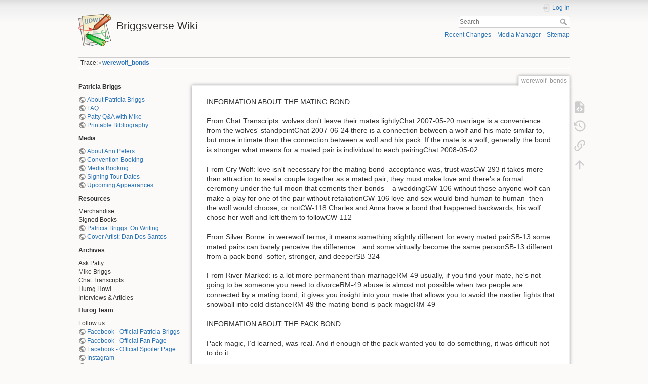

--- FILE ---
content_type: text/html; charset=utf-8
request_url: https://www.patriciabriggs.com/wiki/werewolf_bonds
body_size: 6578
content:
<!DOCTYPE html>
<html lang="en" dir="ltr" class="no-js">
<head>
    <meta charset="utf-8" />
    <title>werewolf_bonds [Briggsverse Wiki]</title>
    <meta name="generator" content="DokuWiki"/>
<meta name="theme-color" content="#008800"/>
<meta name="robots" content="index,follow"/>
<meta name="keywords" content="werewolf_bonds"/>
<link rel="search" type="application/opensearchdescription+xml" href="/wiki/lib/exe/opensearch.php" title="Briggsverse Wiki"/>
<link rel="start" href="/wiki/"/>
<link rel="contents" href="/wiki/werewolf_bonds?do=index" title="Sitemap"/>
<link rel="manifest" href="/wiki/lib/exe/manifest.php" crossorigin="use-credentials"/>
<link rel="alternate" type="application/rss+xml" title="Recent Changes" href="/wiki/feed.php"/>
<link rel="alternate" type="application/rss+xml" title="Current namespace" href="/wiki/feed.php?mode=list&amp;ns="/>
<link rel="alternate" type="text/html" title="Plain HTML" href="/wiki/_export/xhtml/werewolf_bonds"/>
<link rel="alternate" type="text/plain" title="Wiki Markup" href="/wiki/_export/raw/werewolf_bonds"/>
<link rel="canonical" href="https://www.patriciabriggs.com/wiki/werewolf_bonds"/>
<link rel="stylesheet" href="/wiki/lib/exe/css.php?t=dokuwiki&amp;tseed=a656ba306dc39fb67a13c5c44e0886bb"/>
<script >var NS='';var JSINFO = {"plugins":{"edittable":{"default columnwidth":""},"tablelayout":{"features_active_by_default":0}},"id":"werewolf_bonds","namespace":"","ACT":"show","useHeadingNavigation":0,"useHeadingContent":0};(function(H){H.className=H.className.replace(/\bno-js\b/,'js')})(document.documentElement);</script>
<script src="/wiki/lib/exe/jquery.php?tseed=8faf3dc90234d51a499f4f428a0eae43" defer="defer"></script>
<script src="/wiki/lib/exe/js.php?t=dokuwiki&amp;tseed=a656ba306dc39fb67a13c5c44e0886bb" defer="defer"></script>
    <meta name="viewport" content="width=device-width,initial-scale=1" />
    <link rel="shortcut icon" href="/wiki/lib/tpl/dokuwiki/images/favicon.ico" />
<link rel="apple-touch-icon" href="/wiki/lib/tpl/dokuwiki/images/apple-touch-icon.png" />
    </head>

<body>
    <div id="dokuwiki__site"><div id="dokuwiki__top" class="site dokuwiki mode_show tpl_dokuwiki    showSidebar hasSidebar">

        
<!-- ********** HEADER ********** -->
<header id="dokuwiki__header"><div class="pad group">

    
    <div class="headings group">
        <ul class="a11y skip">
            <li><a href="#dokuwiki__content">skip to content</a></li>
        </ul>

        <h1 class="logo"><a href="/wiki/start"  accesskey="h" title="Home [h]"><img src="/wiki/lib/tpl/dokuwiki/images/logo.png" width="64" height="64" alt="" /><span>Briggsverse Wiki</span></a></h1>
            </div>

    <div class="tools group">
        <!-- USER TOOLS -->
                    <div id="dokuwiki__usertools">
                <h3 class="a11y">User Tools</h3>
                <ul>
                    <li class="action login"><a href="/wiki/werewolf_bonds?do=login&amp;sectok=" title="Log In" rel="nofollow"><span>Log In</span><svg xmlns="http://www.w3.org/2000/svg" width="24" height="24" viewBox="0 0 24 24"><path d="M10 17.25V14H3v-4h7V6.75L15.25 12 10 17.25M8 2h9a2 2 0 0 1 2 2v16a2 2 0 0 1-2 2H8a2 2 0 0 1-2-2v-4h2v4h9V4H8v4H6V4a2 2 0 0 1 2-2z"/></svg></a></li>                </ul>
            </div>
        
        <!-- SITE TOOLS -->
        <div id="dokuwiki__sitetools">
            <h3 class="a11y">Site Tools</h3>
            <form action="/wiki/start" method="get" role="search" class="search doku_form" id="dw__search" accept-charset="utf-8"><input type="hidden" name="do" value="search" /><input type="hidden" name="id" value="werewolf_bonds" /><div class="no"><input name="q" type="text" class="edit" title="[F]" accesskey="f" placeholder="Search" autocomplete="on" id="qsearch__in" value="" /><button value="1" type="submit" title="Search">Search</button><div id="qsearch__out" class="ajax_qsearch JSpopup"></div></div></form>            <div class="mobileTools">
                <form action="/wiki/doku.php" method="get" accept-charset="utf-8"><div class="no"><input type="hidden" name="id" value="werewolf_bonds" /><select name="do" class="edit quickselect" title="Tools"><option value="">Tools</option><optgroup label="Page Tools"><option value="edit">Show pagesource</option><option value="revisions">Old revisions</option><option value="backlink">Backlinks</option></optgroup><optgroup label="Site Tools"><option value="recent">Recent Changes</option><option value="media">Media Manager</option><option value="index">Sitemap</option></optgroup><optgroup label="User Tools"><option value="login">Log In</option></optgroup></select><button type="submit">&gt;</button></div></form>            </div>
            <ul>
                <li class="action recent"><a href="/wiki/werewolf_bonds?do=recent" title="Recent Changes [r]" rel="nofollow" accesskey="r">Recent Changes</a></li><li class="action media"><a href="/wiki/werewolf_bonds?do=media&amp;ns=0" title="Media Manager" rel="nofollow">Media Manager</a></li><li class="action index"><a href="/wiki/werewolf_bonds?do=index" title="Sitemap [x]" rel="nofollow" accesskey="x">Sitemap</a></li>            </ul>
        </div>

    </div>

    <!-- BREADCRUMBS -->
            <div class="breadcrumbs">
                                        <div class="trace"><span class="bchead">Trace:</span> <span class="bcsep">•</span> <span class="curid"><bdi><a href="/wiki/werewolf_bonds"  class="breadcrumbs" title="werewolf_bonds">werewolf_bonds</a></bdi></span></div>
                    </div>
    
    <hr class="a11y" />
</div></header><!-- /header -->

        <div class="wrapper group">

                            <!-- ********** ASIDE ********** -->
                <nav id="dokuwiki__aside" aria-label="Sidebar"><div class="pad aside include group">
                    <h3 class="toggle">Sidebar</h3>
                    <div class="content"><div class="group">
                                                                        
<p>
<strong>Patricia Briggs</strong>
</p>

<p>
<a href="https://www.patriciabriggs.com/Patty/about.shtml" class="urlextern" title="https://www.patriciabriggs.com/Patty/about.shtml" rel="ugc nofollow">About Patricia Briggs</a> <br/>

<a href="https://www.patriciabriggs.com/Patty/faq.shtml" class="urlextern" title="https://www.patriciabriggs.com/Patty/faq.shtml" rel="ugc nofollow">FAQ</a> <br/>

<a href="https://www.patriciabriggs.com/Patty/interviewQuestions.shtml" class="urlextern" title="https://www.patriciabriggs.com/Patty/interviewQuestions.shtml" rel="ugc nofollow">Patty Q&amp;A with Mike</a> <br/>

<a href="https://www.patriciabriggs.com/books/printableList.html" class="urlextern" title="https://www.patriciabriggs.com/books/printableList.html" rel="ugc nofollow">Printable Bibliography</a> <br/>

</p>

<p>
<strong>Media</strong>
</p>

<p>
<a href="https://www.patriciabriggs.com/Patty/staff.shtml" class="urlextern" title="https://www.patriciabriggs.com/Patty/staff.shtml" rel="ugc nofollow">About Ann Peters</a> <br/>

<a href="https://www.patriciabriggs.com/Patty/contact.shtml" class="urlextern" title="https://www.patriciabriggs.com/Patty/contact.shtml" rel="ugc nofollow">Convention Booking</a> <br/>

<a href="https://www.patriciabriggs.com/Patty/contact.shtml" class="urlextern" title="https://www.patriciabriggs.com/Patty/contact.shtml" rel="ugc nofollow">Media Booking</a> <br/>

<a href="https://www.patriciabriggs.com/Patty/appearances.shtml" class="urlextern" title="https://www.patriciabriggs.com/Patty/appearances.shtml" rel="ugc nofollow">Signing Tour Dates</a> <br/>

<a href="https://www.patriciabriggs.com/Patty/appearances.shtml" class="urlextern" title="https://www.patriciabriggs.com/Patty/appearances.shtml" rel="ugc nofollow">Upcoming Appearances</a> <br/>

</p>

<p>
<strong>Resources</strong>
</p>

<p>
Merchandise <br/>

Signed Books <br/>

<a href="https://www.patriciabriggs.com/articles/writing/" class="urlextern" title="https://www.patriciabriggs.com/articles/writing/" rel="ugc nofollow">Patricia Briggs: On Writing</a> <br/>

<a href="https://www.dandossantos.com" class="urlextern" title="https://www.dandossantos.com" rel="ugc nofollow">Cover Artist: Dan Dos Santos</a> <br/>

</p>

<p>
<strong>Archives</strong>
</p>

<p>
Ask Patty <br/>

Mike Briggs <br/>

Chat Transcripts <br/>

Hurog Howl <br/>

Interviews &amp; Articles <br/>

</p>

<p>
<strong>Hurog Team</strong>
</p>

<p>
Follow us <br/>

<a href="https://www.facebook.com/OfficialPatriciaBriggs" class="urlextern" title="https://www.facebook.com/OfficialPatriciaBriggs" rel="ugc nofollow">Facebook - Official Patricia Briggs</a> <br/>

<a href="https://www.facebook.com/groups/OfficialPatriciaBriggsfans" class="urlextern" title="https://www.facebook.com/groups/OfficialPatriciaBriggsfans" rel="ugc nofollow">Facebook - Official Fan Page</a><br/>

<a href="https://www.facebook.com/groups/1781657392153338" class="urlextern" title="https://www.facebook.com/groups/1781657392153338" rel="ugc nofollow">Facebook - Official Spoiler Page</a><br/>

<a href="https://www.instagram.com/mercys.garage" class="urlextern" title="https://www.instagram.com/mercys.garage" rel="ugc nofollow">Instagram</a> <br/>

<a href="https://twitter.com/mercys_garage" class="urlextern" title="https://twitter.com/mercys_garage" rel="ugc nofollow">Twitter</a> <br/>
<br/>

Contact <a href="mailto:&#119;&#105;&#107;&#105;&#64;&#104;&#117;&#114;&#111;&#103;&#46;&#99;&#111;&#109;" class="mail" title="&#119;&#105;&#107;&#105;&#64;&#104;&#117;&#114;&#111;&#103;&#46;&#99;&#111;&#109;">&#119;&#105;&#107;&#105;&#64;&#104;&#117;&#114;&#111;&#103;&#46;&#99;&#111;&#109;</a><br/>

</p>
                                            </div></div>
                </div></nav><!-- /aside -->
            
            <!-- ********** CONTENT ********** -->
            <main id="dokuwiki__content"><div class="pad group">
                
                <div class="pageId"><span>werewolf_bonds</span></div>

                <div class="page group">
                                                            <!-- wikipage start -->
                    
<p>
INFORMATION ABOUT THE MATING BOND
</p>

<p>
From Chat Transcripts:
wolves don&#039;t leave their mates lightlyChat 2007-05-20
marriage is a convenience from the wolves&#039; standpointChat 2007-06-24
there is a connection between a wolf and his mate similar to, but more intimate than the connection between a wolf and his pack. If the mate is a wolf, generally the bond is stronger what means for a mated pair is individual to each pairingChat 2008-05-02
</p>

<p>
From Cry Wolf:
love isn&#039;t necessary for the mating bond–acceptance was, trust wasCW-293
it takes more than attraction to seal a couple together as a mated pair; they must make love and there&#039;s a formal ceremony under the full moon that cements their bonds – a weddingCW-106
without those anyone wolf can make a play for one of the pair without retaliationCW-106
love and sex would bind human to human–then the wolf would choose, or notCW-118
Charles and Anna have a bond that happened backwards; his wolf chose her wolf and left them to followCW-112
</p>

<p>
From Silver Borne:
in werewolf terms, it means something slightly different for every mated pairSB-13
some mated pairs can barely perceive the difference…and some virtually become the same personSB-13
different from a pack bond–softer, stronger, and deeperSB-324
</p>

<p>
From River Marked:
is a lot more permanent than marriageRM-49
usually, if you find your mate, he&#039;s not going to be someone you need to divorceRM-49
abuse is almost not possible when two people are connected by a mating bond; it gives you insight into your mate that allows you to avoid the nastier fights that snowball into cold distanceRM-49
the mating bond is pack magicRM-49
</p>

<p>
INFORMATION ABOUT THE PACK BOND
</p>

<p>
Pack magic, I’d learned, was real. And if enough of the pack wanted you to do something, it was difficult not to do it.
</p>

<p>
Joining a Pack
</p>

<p>
wolves are added into a pack by passing blood and flesh to a new member from the AlphaBC-69
walkers are able to join werewolf packsBC-69
traditionally packs are informed and introduced to those who intend to become membersBC-71
the Marrok will interfere with an Alpha&#039;s decisions if someone is being harmed by itBC-105
</p>

<p>
“Look me in the eyes with no offense taken or meant, Zachary Edwin Drummond.”
Zack raised his chin and met Adam’s gaze. “I see you, Adam Alexander Hauptman, Alpha of the Columbia Basin Pack.”
“Will you join with us, to hunt, to fight, to live and run?”
“Under the moon,” Zack said. “I will hunt, fight, live and run with you and yours who shall be mine.”
“We claim you,” Darryl said, and pulled out a pocketknife and opened it one-handed.
“We claim you,” I said when Adam glanced at me.
“I claim you,” said Adam, and he took Darryl’s knife and cut a chunk of meat the size of the tip of my little finger off his forearm with practiced ease. “Alpha’s flesh and blood you shall be.”
He offered the bloody bit to Zack, who ate it off his fingers. Blood welled up from the wound on Adam’s arm. Four fat drops fell to the carpet, and then the gouge scabbed over. In less than an hour, there would be no sign of the wound at all. A simple cut would have healed even faster.
“From this day forward,” Adam said. “Mine to me and mine. Pack.”
“Yours to you, mine to me,” answered Zack. The smoothness of his answer told me how often he’d done this.
Magic sizzled and zipped between us, burning in my chest as if someone had set a match there. But I shared that power with the whole pack, who received Zack along with me. Zack got the whole of his end, and he cried out and wrapped his arms around his chest and sank down on the bedspread.
It would have taken more than a jolt of pack magic to make me touch that bedspread.
Darryl was made of sterner stuff. He sat down beside Zack and wrapped one of his long arms around the other man’s shoulders.
“Breathe through it,” he advised. “I know it burns like freaking nitrous. But it will be over before you know it.”
“Better joining than leaving,” said Zack in a tight voice. But the worst was over, and his muscles started to relax. Until he noticed that Darryl was holding him.
</p>

<p>
Mechanics of the Pack Bond
</p>

<p>
as a member of a pack, one is all but immune to enthrallment from outside sourcesSB-322
pack bonds are not built to subdue indivduality to the Alpha or enforce behavior of any kindSB-322
a pack needs all its differences and they find strength in thatSB-322
</p>
                    <!-- wikipage stop -->
                                    </div>

                <div class="docInfo"><bdi>werewolf_bonds.txt</bdi> · Last modified: <time datetime="2021-06-11T20:57:33-0700">2021/06/11 20:57</time> by <bdi>linda</bdi></div>

                
                <hr class="a11y" />
            </div></main><!-- /content -->

            <!-- PAGE ACTIONS -->
            <nav id="dokuwiki__pagetools" aria-labelledby="dokuwiki__pagetools__heading">
                <h3 class="a11y" id="dokuwiki__pagetools__heading">Page Tools</h3>
                <div class="tools">
                    <ul>
                        <li class="source"><a href="/wiki/werewolf_bonds?do=edit" title="Show pagesource [v]" rel="nofollow" accesskey="v"><span>Show pagesource</span><svg xmlns="http://www.w3.org/2000/svg" width="24" height="24" viewBox="0 0 24 24"><path d="M13 9h5.5L13 3.5V9M6 2h8l6 6v12a2 2 0 0 1-2 2H6a2 2 0 0 1-2-2V4c0-1.11.89-2 2-2m.12 13.5l3.74 3.74 1.42-1.41-2.33-2.33 2.33-2.33-1.42-1.41-3.74 3.74m11.16 0l-3.74-3.74-1.42 1.41 2.33 2.33-2.33 2.33 1.42 1.41 3.74-3.74z"/></svg></a></li><li class="revs"><a href="/wiki/werewolf_bonds?do=revisions" title="Old revisions [o]" rel="nofollow" accesskey="o"><span>Old revisions</span><svg xmlns="http://www.w3.org/2000/svg" width="24" height="24" viewBox="0 0 24 24"><path d="M11 7v5.11l4.71 2.79.79-1.28-4-2.37V7m0-5C8.97 2 5.91 3.92 4.27 6.77L2 4.5V11h6.5L5.75 8.25C6.96 5.73 9.5 4 12.5 4a7.5 7.5 0 0 1 7.5 7.5 7.5 7.5 0 0 1-7.5 7.5c-3.27 0-6.03-2.09-7.06-5h-2.1c1.1 4.03 4.77 7 9.16 7 5.24 0 9.5-4.25 9.5-9.5A9.5 9.5 0 0 0 12.5 2z"/></svg></a></li><li class="backlink"><a href="/wiki/werewolf_bonds?do=backlink" title="Backlinks" rel="nofollow"><span>Backlinks</span><svg xmlns="http://www.w3.org/2000/svg" width="24" height="24" viewBox="0 0 24 24"><path d="M10.59 13.41c.41.39.41 1.03 0 1.42-.39.39-1.03.39-1.42 0a5.003 5.003 0 0 1 0-7.07l3.54-3.54a5.003 5.003 0 0 1 7.07 0 5.003 5.003 0 0 1 0 7.07l-1.49 1.49c.01-.82-.12-1.64-.4-2.42l.47-.48a2.982 2.982 0 0 0 0-4.24 2.982 2.982 0 0 0-4.24 0l-3.53 3.53a2.982 2.982 0 0 0 0 4.24m2.82-4.24c.39-.39 1.03-.39 1.42 0a5.003 5.003 0 0 1 0 7.07l-3.54 3.54a5.003 5.003 0 0 1-7.07 0 5.003 5.003 0 0 1 0-7.07l1.49-1.49c-.01.82.12 1.64.4 2.43l-.47.47a2.982 2.982 0 0 0 0 4.24 2.982 2.982 0 0 0 4.24 0l3.53-3.53a2.982 2.982 0 0 0 0-4.24.973.973 0 0 1 0-1.42z"/></svg></a></li><li class="top"><a href="#dokuwiki__top" title="Back to top [t]" rel="nofollow" accesskey="t"><span>Back to top</span><svg xmlns="http://www.w3.org/2000/svg" width="24" height="24" viewBox="0 0 24 24"><path d="M13 20h-2V8l-5.5 5.5-1.42-1.42L12 4.16l7.92 7.92-1.42 1.42L13 8v12z"/></svg></a></li>                    </ul>
                </div>
            </nav>
        </div><!-- /wrapper -->

        
<!-- ********** FOOTER ********** -->
<footer id="dokuwiki__footer"><div class="pad">
    <div class="license">Except where otherwise noted, content on this wiki is licensed under the following license: <bdi><a href="https://creativecommons.org/licenses/by-sa/4.0/deed.en" rel="license" class="urlextern">CC Attribution-Share Alike 4.0 International</a></bdi></div>
    <div class="buttons">
        <a href="https://creativecommons.org/licenses/by-sa/4.0/deed.en" rel="license"><img src="/wiki/lib/images/license/button/cc-by-sa.png" alt="CC Attribution-Share Alike 4.0 International" /></a>        <a href="https://www.dokuwiki.org/donate" title="Donate" ><img
            src="/wiki/lib/tpl/dokuwiki/images/button-donate.gif" width="80" height="15" alt="Donate" /></a>
        <a href="https://php.net" title="Powered by PHP" ><img
            src="/wiki/lib/tpl/dokuwiki/images/button-php.gif" width="80" height="15" alt="Powered by PHP" /></a>
        <a href="//validator.w3.org/check/referer" title="Valid HTML5" ><img
            src="/wiki/lib/tpl/dokuwiki/images/button-html5.png" width="80" height="15" alt="Valid HTML5" /></a>
        <a href="//jigsaw.w3.org/css-validator/check/referer?profile=css3" title="Valid CSS" ><img
            src="/wiki/lib/tpl/dokuwiki/images/button-css.png" width="80" height="15" alt="Valid CSS" /></a>
        <a href="https://dokuwiki.org/" title="Driven by DokuWiki" ><img
            src="/wiki/lib/tpl/dokuwiki/images/button-dw.png" width="80" height="15"
            alt="Driven by DokuWiki" /></a>
    </div>

    </div></footer><!-- /footer -->
    </div></div><!-- /site -->

    <div class="no"><img src="/wiki/lib/exe/taskrunner.php?id=werewolf_bonds&amp;1768878599" width="2" height="1" alt="" /></div>
    <div id="screen__mode" class="no"></div></body>
</html>
